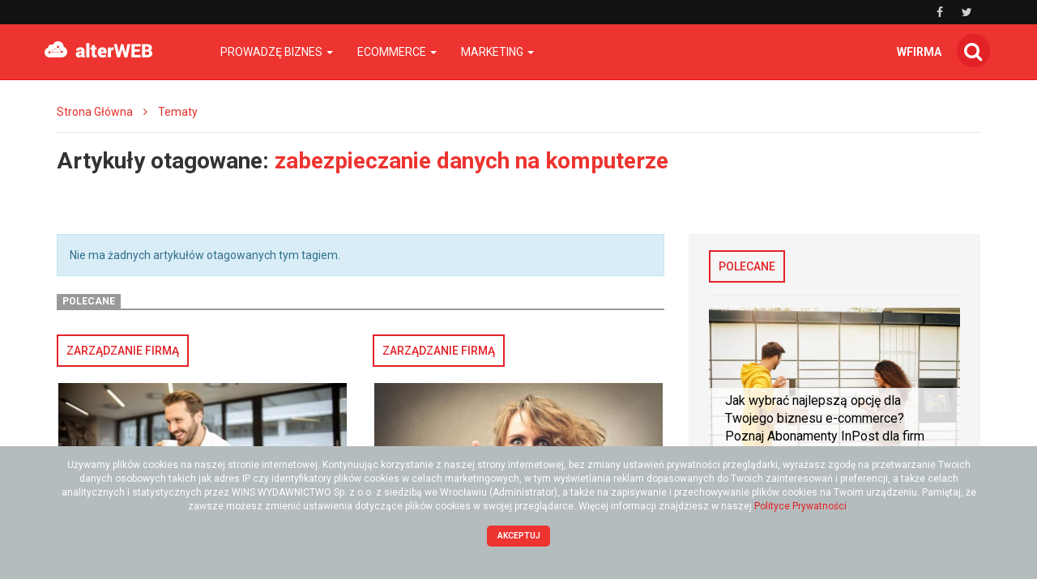

--- FILE ---
content_type: text/html; charset=utf-8
request_url: https://alterweb.pl/temat/zabezpieczanie-danych-na-komputerze
body_size: 8342
content:
<!DOCTYPE html>
<html lang="pl">
<head>
    <meta content="width=device-width, initial-scale=1.0, minimum-scale=1.0, maximum-scale=1.0, user-scalable=no" name="viewport">
    <meta http-equiv="Content-Type" content="text/html; charset=UTF-8" />

    
    <title>alterweb.pl - Technologie jutra w biznesie  - alterWEB</title>

    <meta name="description" content="Wszystko co niezbędne by rozwijać swój biznes w internecie">
    <meta property="og:description" content="Wszystko co niezbędne by rozwijać swój biznes w internecie">
    <meta name="twitter:description" content="Wszystko co niezbędne by rozwijać swój biznes w internecie">

    <meta property="og:title" content="alterweb.pl - Technologie jutra w biznesie  - alterWEB">
    <meta name="twitter:title" content="alterweb.pl - Technologie jutra w biznesie  - alterWEB">

    <link rel="icon" href="/favicon.ico" />

            <link rel="canonical" href="https://alterweb.pl/temat/zabezpieczanie-danych-na-komputerze" />
    
    
    
    
    
    <link rel="stylesheet" href="/app.css?1765835028">

    <script src="/app.js?1765835026"></script>
    <script>
        $(function() {
            $('.search-form').find('.search-button').click(function() {
                $('.search-form').submit();
            });
        });
    </script>
    <link rel="stylesheet" href="https://fonts.googleapis.com/css?family=Oxygen:700,400,300">
    <link rel="stylesheet" href="https://fonts.googleapis.com/css?family=Roboto:500,400italic,700italic,300,700,500italic,300italic,400&subset=latin,latin-ext">
</head>
<body>
    
    <script>
        $(document).ready(function () {
            (function (w, d, s, l) {
                w[l] = w[l] || [];
                w[l].push({'gtm.start': new Date().getTime(), event: 'gtm.js'});

                var f = d.getElementsByTagName(s)[0],
                    j = d.createElement(s),
                    dl = l === 'dataLayer' ? '' : '&l=' + l;

                j.async = true;
                j.src = 'https://www.googletagmanager.com/gtm.js?id=GTM-5T5686' + dl;
                f.parentNode.insertBefore(j, f);
            })(window, document, 'script', 'dataLayer');
        });
    </script>
    <noscript>
        <iframe
            src="https://www.googletagmanager.com/ns.html?id=GTM-5T5686"
            style="display: none; height: 0; visibility: hidden; width: 0;"
        ></iframe>
    </noscript>
        <div class="header-top header-top-hidden">
        <div class="container">
            <div class="row">
                <div class="col-xs-12">
                    <div class="navbar-icons pull-right">
                        
                                                    <a href="https://www.facebook.com/Alterweb-111694324666292" target="_blank" rel="nofollow">
                                <i class="fa fa-facebook"></i>
                            </a>
                        
                                                    <a href="https://twitter.com/alterweb_pl" target="_blank" rel="nofollow">
                                <i class="fa fa-twitter"></i>
                            </a>
                                            </div>
                    <div class="clearfix"></div>
                </div>
            </div>
        </div>
    </div>

    <nav class="navbar navbar-default navbar-fixed-top">
            <div class="header-top ">
        <div class="container">
            <div class="row">
                <div class="col-xs-12">
                    <div class="navbar-icons pull-right">
                        
                                                    <a href="https://www.facebook.com/Alterweb-111694324666292" target="_blank" rel="nofollow">
                                <i class="fa fa-facebook"></i>
                            </a>
                        
                                                    <a href="https://twitter.com/alterweb_pl" target="_blank" rel="nofollow">
                                <i class="fa fa-twitter"></i>
                            </a>
                                            </div>
                    <div class="clearfix"></div>
                </div>
            </div>
        </div>
    </div>
        <div class="container">
            <div class="navbar-header">
                <button type="button" class="navbar-toggle collapsed" data-toggle="collapse" data-target="#bs-example-navbar-collapse-1">
                    <span class="sr-only">Toggle navigation</span>
                    <span class="icon-bar"></span>
                    <span class="icon-bar"></span>
                    <span class="icon-bar"></span>
                </button>
                <a class="navbar-brand" href="/"></a>
                <a id="search-icon-mobile" class="pull-right">
                    <span class="fa-stack fa-lg">
                        <i class="fa fa-circle fa-stack-2x"></i>
                        <i class="fa fa-search fa-stack-1x"></i>
                    </span>
                </a>
                <div class="clearfix"></div>
            </div>

            <div class="collapse navbar-collapse" id="bs-example-navbar-collapse-1">
                
<ul class="nav navbar-nav">
            <li class="dropdown">
            <a href="#" class="dropdown-toggle" data-toggle="dropdown" role="button" aria-expanded="false">
                Prowadzę biznes                <span class="caret"></span>
            </a>
            <ul class="dropdown-menu" role="menu">
                                    <li><a href="https://alterweb.pl/prowadze-biznes/prawo-w-firmie" class="bordered-link-blue">Prawo w firmie</a></li>
                                    <li><a href="https://alterweb.pl/prowadze-biznes/zarzadzanie-firma" class="bordered-link-blue">Zarządzanie firmą</a></li>
                                    <li><a href="https://alterweb.pl/prowadze-biznes/zarabiaj-w-sieci" class="bordered-link-blue">Zarabiaj w sieci</a></li>
                            </ul>
        </li>
            <li class="dropdown">
            <a href="#" class="dropdown-toggle" data-toggle="dropdown" role="button" aria-expanded="false">
                Ecommerce                <span class="caret"></span>
            </a>
            <ul class="dropdown-menu" role="menu">
                                    <li><a href="https://alterweb.pl/e-commerce/prawo-w-e-handlu" class="bordered-link-blue">Prawo w e-handlu</a></li>
                                    <li><a href="https://alterweb.pl/e-commerce/e-commerce-w-praktyce" class="bordered-link-blue">E-commerce w praktyce</a></li>
                                    <li><a href="https://alterweb.pl/e-commerce/narzedzia-w-e-handlu" class="bordered-link-blue">Narzędzia w e-handlu</a></li>
                            </ul>
        </li>
            <li class="dropdown">
            <a href="#" class="dropdown-toggle" data-toggle="dropdown" role="button" aria-expanded="false">
                Marketing                <span class="caret"></span>
            </a>
            <ul class="dropdown-menu" role="menu">
                                    <li><a href="https://alterweb.pl/marketing/prawo-w-marketingu" class="bordered-link-blue">Prawo w marketingu</a></li>
                                    <li><a href="https://alterweb.pl/marketing/e-marketing" class="bordered-link-blue">Marketing internetowy</a></li>
                                    <li><a href="https://alterweb.pl/marketing/marketing-offline" class="bordered-link-blue">Marketing offline</a></li>
                            </ul>
        </li>
    </ul>

<span class="navbar-right navbar-icons hidden-xs">
    <a id="search-icon">
        <span class="fa-stack fa-lg">
            <i class="fa fa-circle fa-stack-2x"></i>
            <i class="fa fa-search fa-stack-1x"></i>
        </span>
    </a>
</span>
<span class="navbar-right navbar-shop">
    <a href="https://wfirma.pl" target="_blank">wfirma</a>
</span>

<script>
    $(document).ready(function () {
        var $self = $('nav.navbar');

        $('.dropdown', $self).on('mouseleave', function () {
            $(this).removeClass('open').find('.dropdown-toggle').blur();
        });
    });
</script>
            </div>
        </div>
    </nav>

    <div id="search-container">
        <div id="close-search"><i class="fa fa-times"></i></div>
        <div class="container">
            <div class="row">
                <div class="col-xs-12">
                    <form>
                        <div class="input-group">
                            <input type="text" class="form-control" placeholder="Wpisz szukaną frazę…" aria-describedby="basic-addon2">
                            <span class="input-group-addon" id="basic-addon2"><i class="fa fa-search"></i></span>
                        </div>
                    </form>
                </div>
                <div
                    class="col-md-6 col-xs-12 search-column hidden"
                    id="search-column-articles"
                >
                    <div class="search-column-title">Artykuły</div>
                    <ul class="search-column-results">
                                            </ul>
                    <a
                        href="#"
                        class="search-column-more hidden"
                    >
                        więcej…
                    </a>
                </div>
                <div
                    class="col-md-6 col-xs-12 search-column hidden"
                    id="search-column-tags"
                >
                    <div class="search-column-title">Tagi</div>
                    <ul class="search-column-results">
                                            </ul>
                    <a href="/tematy" class="search-column-more hidden">więcej…</a>
                </div>
                <div
                    class="col-xs-12 search-column "
                    id="search-column-not-found"
                >
                    <div class="search-column-title">Brak wyników wyszukiwania.</div>
                </div>
                <div class="col-xs-12">
                    <div class="spinner">
                        <div class="rect1"></div>
                        <div class="rect2"></div>
                        <div class="rect3"></div>
                        <div class="rect4"></div>
                        <div class="rect5"></div>
                    </div>
                </div>
            </div>
        </div>
    </div>

    <div id="content">
                                <div class="breadcrumb">
    <div class="container">
        <ul class="main">
            <li><a href="/">Strona Główna</a></li>
                            <li>
                    <i class="fa fa-angle-right"></i>
                    <a href="/tematy">
                        Tematy                    </a>
                </li>

                                    </ul>
    </div>
</div>
        
        <div class="breadcrumb breadcrumb-current">
    <div class="container">
        Artykuły otagowane: <span class="search">zabezpieczanie danych na komputerze</span>
    </div>
</div>

<div class="container">
    <div class="row">
        <div class="simple-article-list tags-view col-sm-8">
                            <div class="alert alert-info">Nie ma żadnych artykułów otagowanych tym tagiem.</div>
        
            
    <div class="promoted-articles">
        <div class="label-bottom-bordered">
            <span class="label label-default">Polecane</span>
        </div>

        <div class="row">
            
                            
                <div class="article-teaser col-md-6 col-xs-12">
                    <a class="bordered-link-blue" href="https://alterweb.pl">
                        <h4>Zarządzanie firmą</h4>
                    </a>

                                            <div class="text-center article-teaser-image">
                            <a href="/-zus-na-start-kto-moze-skorzystac" target="_blank">
                                <img
                                    src="/images/fx/crop,400,225/318993"
                                    alt="zus na start"
                                    title="zus na start"
                                >
                            </a>
                        </div>
                    
                    <div class="text-left article-teaser-content">
                        <h3>
                            <a href="/-zus-na-start-kto-moze-skorzystac" title="ZUS na start – kto może skorzystać?" target="_blank">
                                ZUS na start – kto może skorzystać?                            </a>
                        </h3>
                        <div class="article-teaser-info">
                            Dodano:
                            2019-12-29                        </div>
                        <div class="article-teaser-description">
                            ZUS na start to ulga, która została wprowadzona w kwietniu 2018 roku. Dzięki niej część przedsiębiorców może być zwolniona z obowiązku opłacania składek na ubezpieczenie społeczne przez 6 miesięcy, licząc od dnia podjęcia działalności gospodarczej.                         </div>
                        <a href="/-zus-na-start-kto-moze-skorzystac" title="ZUS na start – kto może skorzystać?" class="btn btn-primary" target="_blank">
                            Czytaj więcej
                        </a>
                    </div>
                    <div class="clearfix"></div>
                </div>
                                            
                <div class="article-teaser col-md-6 col-xs-12">
                    <a class="bordered-link-blue" href="https://alterweb.pl">
                        <h4>Zarządzanie firmą</h4>
                    </a>

                                            <div class="text-center article-teaser-image">
                            <a href="/-mala-ksiegowosc-online-jest-dla-kazdego" target="_blank">
                                <img
                                    src="/images/fx/crop,400,225/466992"
                                    alt="mała księgowość"
                                    title="mała księgowość"
                                >
                            </a>
                        </div>
                    
                    <div class="text-left article-teaser-content">
                        <h3>
                            <a href="/-mala-ksiegowosc-online-jest-dla-kazdego" title="Mała księgowość online jest dla każdego!" target="_blank">
                                Mała księgowość online jest dla każdego!                            </a>
                        </h3>
                        <div class="article-teaser-info">
                            Dodano:
                            2021-12-01                        </div>
                        <div class="article-teaser-description">
                            Samodzielne prowadzenie księgowości, choć wydawać by się mogło zadaniem wymagającym tajemnej wiedzy dostępnej tylko dla nielicznych, jest w zasadzie proste i dostępne dla każdego.                         </div>
                        <a href="/-mala-ksiegowosc-online-jest-dla-kazdego" title="Mała księgowość online jest dla każdego!" class="btn btn-primary" target="_blank">
                            Czytaj więcej
                        </a>
                    </div>
                    <div class="clearfix"></div>
                </div>
                                                                <div class="clearfix"></div>
                
                <div class="article-teaser col-md-6 col-xs-12">
                    <a class="bordered-link-blue" href="https://alterweb.pl">
                        <h4>Zarządzanie firmą</h4>
                    </a>

                                            <div class="text-center article-teaser-image">
                            <a href="/-procedura-charette-w-burzy-mozgow-czy-warto-ja-stosowac" target="_blank">
                                <img
                                    src="/images/fx/crop,400,225/275716"
                                    alt="Procedura charette - co warto o niej wiedzieć? "
                                    title="Procedura charette - jak ją wykorzystać w codziennej pracy? "
                                >
                            </a>
                        </div>
                    
                    <div class="text-left article-teaser-content">
                        <h3>
                            <a href="/-procedura-charette-w-burzy-mozgow-czy-warto-ja-stosowac" title="Procedura Charette w burzy mózgów -  czy warto ją stosować?" target="_blank">
                                Procedura Charette w burzy mózgów -  czy warto ją stosować?                            </a>
                        </h3>
                        <div class="article-teaser-info">
                            Dodano:
                            2019-03-25, przez <a href="https://alterweb.pl/autor/zespol-wfirma.pl">Zespół wfirma.pl</a>                        </div>
                        <div class="article-teaser-description">
                            Procedura Charette, jako sposób na moderację burzy mózgów. Co to jest za procedura Charette? Skąd się wywodzi? Jakie korzyści płyną z jej stosowania w czasie burzy mózgów? Jak przygotować się do jej wdrożenia? Przeczytaj w poniższym artykule!                         </div>
                        <a href="/-procedura-charette-w-burzy-mozgow-czy-warto-ja-stosowac" title="Procedura Charette w burzy mózgów -  czy warto ją stosować?" class="btn btn-primary" target="_blank">
                            Czytaj więcej
                        </a>
                    </div>
                    <div class="clearfix"></div>
                </div>
                                            
                <div class="article-teaser col-md-6 col-xs-12">
                    <a class="bordered-link-blue" href="https://alterweb.pl">
                        <h4>Zarządzanie firmą</h4>
                    </a>

                                            <div class="text-center article-teaser-image">
                            <a href="/-ksiegowosc-online-czemu-warto-dla-kogo-jest-to-rozwiazanie" target="_blank">
                                <img
                                    src="/images/fx/crop,400,225/314979"
                                    alt="księgowość online"
                                    title="księgowość online"
                                >
                            </a>
                        </div>
                    
                    <div class="text-left article-teaser-content">
                        <h3>
                            <a href="/-ksiegowosc-online-czemu-warto-dla-kogo-jest-to-rozwiazanie" title="Księgowość online. Czemu warto? Dla kogo jest to rozwiązanie?" target="_blank">
                                Księgowość online. Czemu warto? Dla kogo jest to rozwiązanie?                            </a>
                        </h3>
                        <div class="article-teaser-info">
                            Dodano:
                            2019-12-04, przez <a href="https://alterweb.pl/autor/zespol-wfirma.pl">Zespół wfirma.pl</a>                        </div>
                        <div class="article-teaser-description">
                            Odpowiednie prowadzenie księgowości to podstawowy obowiązek każdego przedsiębiorcy.  Księgowość online - czy to dobre rozwiązanie? Pozwala na szybkie zarządzanie swoimi dokumentami bez konieczności zawożenia ich do księgowej.                        </div>
                        <a href="/-ksiegowosc-online-czemu-warto-dla-kogo-jest-to-rozwiazanie" title="Księgowość online. Czemu warto? Dla kogo jest to rozwiązanie?" class="btn btn-primary" target="_blank">
                            Czytaj więcej
                        </a>
                    </div>
                    <div class="clearfix"></div>
                </div>
                                    </div>
        <div class="clearfix"></div>
    </div>
        </div>

        <div class="col-sm-4">
            <div id="sidebar">
                            <div data-admanager-channel-name="sidebar-1"></div>

<div class="sidebar-module sidebar-module-images-big">
            <a
            class="bordered-link-blue"
            href="/polecane"
                    >
            <h4>Polecane</h4>
        </a>
        <div class="list-group">
                    <a href="/-jak-wybrac-najlepsza-opcje-dla-twojego-biznesu-e-commerce-poznaj-abonamenty-inpost-dla-firm" class="list-group-item" target="_blank">
                                    <img
                        src="/images/fx/crop,800,450/625549"
                        alt="Abonamenty InPost"
                        title="Abonamenty InPost"
                    >
                                <h3>Jak wybrać najlepszą opcję dla Twojego biznesu e-commerce? Poznaj Abonamenty InPost dla firm</h3>
            </a>
                    <a href="/-mala-ksiegowosc-online-jest-dla-kazdego" class="list-group-item" target="_blank">
                                    <img
                        src="/images/fx/crop,800,450/466992"
                        alt="mała księgowość"
                        title="mała księgowość"
                    >
                                <h3>Mała księgowość online jest dla każdego!</h3>
            </a>
                    <a href="/-program-do-fakturowania-jaki-powinien-byc" class="list-group-item" target="_blank">
                                    <img
                        src="/images/fx/crop,800,450/458652"
                        alt="Program do fakturowania"
                        title="Program do fakturowania"
                    >
                                <h3>Program do fakturowania - jaki powinien być?</h3>
            </a>
                    <a href="/-darmowe-ogloszenia-o-prace-gdzie-mozemy-opublikowac-darmowe-ogloszenie-o-prace" class="list-group-item" target="_blank">
                                    <img
                        src="/images/fx/crop,800,450/460374"
                        alt="darmowe ogłoszenia o pracę"
                        title="darmowe ogłoszenia o pracę"
                    >
                                <h3>Darmowe ogłoszenia o pracę - Gdzie możemy opublikować darmowe ogłoszenie o pracę?</h3>
            </a>
                    <a href="/-program-do-fakturowania-co-powinien-zawierac" class="list-group-item" target="_blank">
                                    <img
                        src="/images/fx/crop,800,450/338058"
                        alt="program do fakturowania"
                        title="program do fakturowania"
                    >
                                <h3>Program do fakturowania - co powinien zawierać</h3>
            </a>
                    <a href="/-zarabiaj-magazyn-w-sklepie-internetowym" class="list-group-item" target="_blank">
                                    <img
                        src="/images/fx/crop,800,450/335208"
                        alt="program magazynowy"
                        title="program magazynowy"
                    >
                                <h3>Magazynuj i zarabiaj - magazyn w sklepie internetowym</h3>
            </a>
                    <a href="/-zus-na-start-kto-moze-skorzystac" class="list-group-item" target="_blank">
                                    <img
                        src="/images/fx/crop,800,450/318993"
                        alt="zus na start"
                        title="zus na start"
                    >
                                <h3>ZUS na start – kto może skorzystać?</h3>
            </a>
            </div>
            <a
            href="/polecane"
            class="btn btn-primary"
                    >
            Czytaj więcej
        </a>
    </div>

    <div data-admanager-channel-name="sidebar-2"></div>
                                
<div class="sidebar-module sidebar-module-images-small">
            <a
            class="bordered-link-blue"
            href="/najczesciej-czytane"
                    >
            <h4>Najczęściej czytane</h4>
        </a>
        <div class="list-group">
                    <a href="/-hashtag-wazny-element-komunikacji-w-internecie" class="list-group-item" target="_blank">
                                    <img
                        src="/images/fx/crop,320,180/142366"
                        alt="Czym jest hashtag?"
                        title="Hashtag - symbol nowej komunikacji"
                        class="col-xs-5 col-sm-12 col-md-5"
                    >
                                <h3 class="col-xs-7 col-sm-12 col-md-7">Hashtag - ważne symbol w komunikacji internetowej</h3>
                <div class="clearfix"></div>
            </a>
                    <a href="/-oplaty-dodatkowe-w-leasingu-a-kup" class="list-group-item" target="_blank">
                                    <img
                        src="/images/fx/crop,320,180/494754"
                        alt="Opłaty dodatkowe w leasingu a koszty uzyskania przychodu"
                        title="Opłaty dodatkowe w leasingu a KUP"
                        class="col-xs-5 col-sm-12 col-md-5"
                    >
                                <h3 class="col-xs-7 col-sm-12 col-md-7">Opłaty dodatkowe w leasingu a KUP</h3>
                <div class="clearfix"></div>
            </a>
                    <a href="/-potwierdzenie-czynnosci-pelnomocnika-wzor" class="list-group-item" target="_blank">
                                    <img
                        src="/images/fx/crop,320,180/467088"
                        alt="Potwierdzenie czynności pełnomocnika - wzór"
                        title="Potwierdzenie czynności pełnomocnika - wzór"
                        class="col-xs-5 col-sm-12 col-md-5"
                    >
                                <h3 class="col-xs-7 col-sm-12 col-md-7">Potwierdzenie czynności pełnomocnika - wzór</h3>
                <div class="clearfix"></div>
            </a>
                    <a href="/-budowa-kpir-kolumny-10-11-13" class="list-group-item" target="_blank">
                                    <img
                        src="/images/fx/crop,320,180/258880"
                        alt="Budowa KPiR - wzór załącznika do rozporządzenia"
                        title="Jak wygląda budowa KPiR?"
                        class="col-xs-5 col-sm-12 col-md-5"
                    >
                                <h3 class="col-xs-7 col-sm-12 col-md-7">Budowa KPiR - kolumny 10, 11, 13</h3>
                <div class="clearfix"></div>
            </a>
                    <a href="/-nip-europejski-jak-sprawdzic" class="list-group-item" target="_blank">
                                    <img
                        src="/images/fx/crop,320,180/481218"
                        alt="NIP europejski – jak sprawdzić?"
                        title="NIP europejski – jak i gdzie go sprawdzić?"
                        class="col-xs-5 col-sm-12 col-md-5"
                    >
                                <h3 class="col-xs-7 col-sm-12 col-md-7">NIP europejski – jak sprawdzić?</h3>
                <div class="clearfix"></div>
            </a>
                    <a href="/-rozdzielnosc-majatkowa-a-podatki" class="list-group-item" target="_blank">
                                    <img
                        src="/images/fx/crop,320,180/494586"
                        alt="Rozdzielność majątkowa a podatki — jaka jest zależność?"
                        title="Rozdzielność majątkowa a podatki"
                        class="col-xs-5 col-sm-12 col-md-5"
                    >
                                <h3 class="col-xs-7 col-sm-12 col-md-7">Rozdzielność majątkowa a podatki</h3>
                <div class="clearfix"></div>
            </a>
                    <a href="/-regon-a-pkd-jaka-jest-zaleznosc" class="list-group-item" target="_blank">
                                    <img
                        src="/images/fx/crop,320,180/490925"
                        alt="REGON a PKD - do czego potrzebny jest każdy z tych numerów?"
                        title="REGON a PKD — jaka jest zależność?"
                        class="col-xs-5 col-sm-12 col-md-5"
                    >
                                <h3 class="col-xs-7 col-sm-12 col-md-7">REGON a PKD — jaka jest zależność?</h3>
                <div class="clearfix"></div>
            </a>
            </div>
            <a
            href="/najczesciej-czytane"
            class="btn btn-primary"
                    >
            Czytaj więcej
        </a>
    </div>

    <div data-admanager-channel-name="sidebar-3"></div>
                                
<div class="sidebar-module sidebar-module-images-small">
            <a
            class="bordered-link-blue"
            href="/ostatnio-dodane"
                    >
            <h4>Ostatnio dodane</h4>
        </a>
        <div class="list-group">
                    <a href="/-wiecej-niz-zegarek-smartwatch-garett-dla-dzieci-nauka-zabawa-i-bezpieczenstwo-w-jednym" class="list-group-item" target="_blank">
                                    <img
                        src="/images/fx/crop,320,180/700904"
                        alt="Więcej niż zegarek: Smartwatch Garett dla dzieci – nauka, zabawa i bezpieczeństwo w jednym"
                        title="Smartwatch Garett dla dzieci – nauka, zabawa i bezpieczeństwo w jednym"
                        class="col-xs-5 col-sm-12 col-md-5"
                    >
                                <h3 class="col-xs-7 col-sm-12 col-md-7">Więcej niż zegarek: Smartwatch Garett dla dzieci – nauka, zabawa i bezpieczeństwo w jednym.</h3>
                <div class="clearfix"></div>
            </a>
                    <a href="/-elektroniczny-obieg-dokumentow-automatyzacja-ktora-oszczedza-czas-i-pieniadze" class="list-group-item" target="_blank">
                                    <img
                        src="/images/fx/crop,320,180/674095"
                        alt="Elektroniczny obieg dokumentów"
                        title="Elektroniczny obieg dokumentów – automatyzacja, która oszczędza czas i pieniądze"
                        class="col-xs-5 col-sm-12 col-md-5"
                    >
                                <h3 class="col-xs-7 col-sm-12 col-md-7">Elektroniczny obieg dokumentów – automatyzacja, która oszczędza czas i pieniądze</h3>
                <div class="clearfix"></div>
            </a>
                    <a href="/-serwery-chmurowe-microsoft-przeglad-rozwiazan" class="list-group-item" target="_blank">
                                    <img
                        src="/images/fx/crop,320,180/672694"
                        alt="Serwery chmurowe Microsoft - najważniejsze informacje"
                        title="Serwery chmurowe Microsoft - co warto na ten temat wiedzieć?"
                        class="col-xs-5 col-sm-12 col-md-5"
                    >
                                <h3 class="col-xs-7 col-sm-12 col-md-7">Serwery chmurowe Microsoft - przegląd rozwiązań</h3>
                <div class="clearfix"></div>
            </a>
                    <a href="/-dlaczego-warto-wdrozyc-strategie-omnichannel-z-usluga-click-collect" class="list-group-item" target="_blank">
                                    <img
                        src="/images/fx/crop,320,180/669562"
                        alt="Strategie omnichannel z usługą click&amp;collect - co warto wiedzieć?"
                        title="Strategie omnichannel z usługą click&amp;collect - najważniejsze informacje"
                        class="col-xs-5 col-sm-12 col-md-5"
                    >
                                <h3 class="col-xs-7 col-sm-12 col-md-7">Dlaczego warto wdrożyć strategie omnichannel z usługą click&amp;collect?</h3>
                <div class="clearfix"></div>
            </a>
                    <a href="/-jak-dziala-short-selling-i-kiedy-warto-go-stosowac" class="list-group-item" target="_blank">
                                    <img
                        src="/images/fx/crop,320,180/664936"
                        alt="short selling - co to jest?"
                        title="short selling"
                        class="col-xs-5 col-sm-12 col-md-5"
                    >
                                <h3 class="col-xs-7 col-sm-12 col-md-7">Jak działa short selling i kiedy warto go stosować?</h3>
                <div class="clearfix"></div>
            </a>
                    <a href="/-jak-skutecznie-wdrozyc-workflow-w-firmie-od-analizy-procesow-po-pelna-automatyzacje" class="list-group-item" target="_blank">
                                    <img
                        src="/images/fx/crop,320,180/662647"
                        alt="workflow - jak wdrożyć?"
                        title="workflow "
                        class="col-xs-5 col-sm-12 col-md-5"
                    >
                                <h3 class="col-xs-7 col-sm-12 col-md-7">Jak skutecznie wdrożyć workflow w firmie? Od analizy procesów po pełną automatyzację</h3>
                <div class="clearfix"></div>
            </a>
                    <a href="/-pozyczki-pozabankowe-jak-uzyskac-wsparcie-dla-zadluzonych" class="list-group-item" target="_blank">
                                    <img
                        src="/images/fx/crop,320,180/661468"
                        alt="Pożyczki pozabankowe - jak uzyskać wsparcie?"
                        title="Pożyczki pozabankowe"
                        class="col-xs-5 col-sm-12 col-md-5"
                    >
                                <h3 class="col-xs-7 col-sm-12 col-md-7">Pożyczki pozabankowe: jak uzyskać wsparcie dla zadłużonych?</h3>
                <div class="clearfix"></div>
            </a>
            </div>
            <a
            href="/ostatnio-dodane"
            class="btn btn-primary"
                    >
            Czytaj więcej
        </a>
    </div>

    <div data-admanager-channel-name="sidebar-4"></div>
                                
<div class="sidebar-module sidebar-module-images-small">
            <a
            class="bordered-link-blue"
            href="/marketing/patronaty"
                    >
            <h4>Patronaty</h4>
        </a>
        <div class="list-group">
                    <a href="/-krakowska-edycja-devopsdays-powraca" class="list-group-item" target="_blank">
                                    <img
                        src="/images/fx/crop,320,180/535676"
                        alt="Krakowska edycja DevOpsDays powraca"
                        title="Krakowska edycja DevOpsDays"
                        class="col-xs-5 col-sm-12 col-md-5"
                    >
                                <h3 class="col-xs-7 col-sm-12 col-md-7">Krakowska edycja DevOpsDays powraca</h3>
                <div class="clearfix"></div>
            </a>
                    <a href="/-ii-ogolnopolska-konferencja-prawa-rynku-kapitalowego" class="list-group-item" target="_blank">
                                    <img
                        src="/images/fx/crop,320,180/535667"
                        alt="II Ogólnopolska Konferencja Prawa Rynku Kapitałowego"
                        title="II Ogólnopolska Konferencja Prawa Rynku Kapitałowego"
                        class="col-xs-5 col-sm-12 col-md-5"
                    >
                                <h3 class="col-xs-7 col-sm-12 col-md-7">II Ogólnopolska Konferencja Prawa Rynku Kapitałowego</h3>
                <div class="clearfix"></div>
            </a>
                    <a href="/-i-marketing-technology-kolejna-edycja-konferencji" class="list-group-item" target="_blank">
                                    <img
                        src="/images/fx/crop,320,180/534932"
                        alt="i ❤ marketing &amp; technology"
                        title="i ❤ marketing &amp; technology"
                        class="col-xs-5 col-sm-12 col-md-5"
                    >
                                <h3 class="col-xs-7 col-sm-12 col-md-7">I ❤ marketing &amp; technology - kolejna edycja konferencji</h3>
                <div class="clearfix"></div>
            </a>
                    <a href="/-konferencja-bezpieczenstwo-i-niezawodnosc-systemow-informatycznych" class="list-group-item" target="_blank">
                                    <img
                        src="/images/fx/crop,320,180/524019"
                        alt="Konferencja &quot;Bezpieczeństwo i Niezawodność Systemów Informatycznych&quot;"
                        title="Konferencja &quot;Bezpieczeństwo i Niezawodność Systemów Informatycznych&quot; 26.01.2023 r."
                        class="col-xs-5 col-sm-12 col-md-5"
                    >
                                <h3 class="col-xs-7 col-sm-12 col-md-7">Konferencja &quot;Bezpieczeństwo i Niezawodność Systemów Informatycznych&quot;</h3>
                <div class="clearfix"></div>
            </a>
                    <a href="/-konferencja-data-center" class="list-group-item" target="_blank">
                                    <img
                        src="/images/fx/crop,320,180/513081"
                        alt=""
                        title=""
                        class="col-xs-5 col-sm-12 col-md-5"
                    >
                                <h3 class="col-xs-7 col-sm-12 col-md-7">Konferencja „Data Center”</h3>
                <div class="clearfix"></div>
            </a>
                    <a href="/-konferencja-i-marketing-technology" class="list-group-item" target="_blank">
                                    <img
                        src="/images/fx/crop,320,180/511968"
                        alt=""
                        title=""
                        class="col-xs-5 col-sm-12 col-md-5"
                    >
                                <h3 class="col-xs-7 col-sm-12 col-md-7">Konferencja I ❤ marketing &amp; technology</h3>
                <div class="clearfix"></div>
            </a>
                    <a href="/-e-commerce-w-pigulce-jaka-wiedza-przyda-ci-sie-w-2022-roku" class="list-group-item" target="_blank">
                                    <img
                        src="/images/fx/crop,320,180/503427"
                        alt="Mobile Trends for Experts"
                        title="Mobile Trends for Experts"
                        class="col-xs-5 col-sm-12 col-md-5"
                    >
                                <h3 class="col-xs-7 col-sm-12 col-md-7">E-commerce w pigułce - jaka wiedza przyda Ci się w 2022 roku?</h3>
                <div class="clearfix"></div>
            </a>
            </div>
            <a
            href="/marketing/patronaty"
            class="btn btn-primary"
                    >
            Czytaj więcej
        </a>
    </div>

            </div>
        </div>
    </div>
</div>

    </div>

    <div id="fb-root"></div>

    
<footer>
    <div id="footer-middle">
        <div class="container">
            
<div class="row">
            <div class="col-md-4 col-sm-6 col-xs-12 footer-single-part">
            <a href="https://alterweb.pl/prowadze-biznes" class="footer-parent-category">
                <h4>Prowadzę biznes</h4>
            </a>

            <ul>
                                    <li><a href="https://alterweb.pl/prowadze-biznes/prawo-w-firmie" class="bordered-link-gray"><h4>Prawo w firmie</h4></a></li>
                                    <li><a href="https://alterweb.pl/prowadze-biznes/zarzadzanie-firma" class="bordered-link-gray"><h4>Zarządzanie firmą</h4></a></li>
                                    <li><a href="https://alterweb.pl/prowadze-biznes/zarabiaj-w-sieci" class="bordered-link-gray"><h4>Zarabiaj w sieci</h4></a></li>
                            </ul>

                    </div>

                    <div class="col-md-4 col-sm-6 col-xs-12 footer-single-part">
            <a href="https://alterweb.pl/e-commerce" class="footer-parent-category">
                <h4>Ecommerce</h4>
            </a>

            <ul>
                                    <li><a href="https://alterweb.pl/e-commerce/prawo-w-e-handlu" class="bordered-link-gray"><h4>Prawo w e-handlu</h4></a></li>
                                    <li><a href="https://alterweb.pl/e-commerce/e-commerce-w-praktyce" class="bordered-link-gray"><h4>E-commerce w praktyce</h4></a></li>
                                    <li><a href="https://alterweb.pl/e-commerce/narzedzia-w-e-handlu" class="bordered-link-gray"><h4>Narzędzia w e-handlu</h4></a></li>
                            </ul>

                    </div>

                    <div class="clearfix visible-sm"></div>
                    <div class="col-md-4 col-sm-6 col-xs-12 footer-single-part">
            <a href="https://alterweb.pl/marketing" class="footer-parent-category">
                <h4>Marketing</h4>
            </a>

            <ul>
                                    <li><a href="https://alterweb.pl/marketing/prawo-w-marketingu" class="bordered-link-gray"><h4>Prawo w marketingu</h4></a></li>
                                    <li><a href="https://alterweb.pl/marketing/e-marketing" class="bordered-link-gray"><h4>Marketing internetowy</h4></a></li>
                                    <li><a href="https://alterweb.pl/marketing/marketing-offline" class="bordered-link-gray"><h4>Marketing offline</h4></a></li>
                            </ul>

                            <div class="footer-social">
                    <div>Social media</div>

                                            <a href="https://www.facebook.com/Alterweb-111694324666292" target="_blank" rel="nofollow">
                            <span class="fa-stack fa-lg">
                                <i class="fa fa-circle fa-stack-2x"></i>
                                <i class="fa fa-facebook fa-stack-1x"></i>
                            </span>
                        </a>
                    
                                            <a href="https://twitter.com/alterweb_pl" target="_blank" rel="nofollow">
                            <span class="fa-stack fa-lg">
                                <i class="fa fa-circle fa-stack-2x"></i>
                                <i class="fa fa-twitter fa-stack-1x"></i>
                            </span>
                        </a>
                                    </div>
                    </div>

            </div>
        </div>
    </div>

    <div id="footer-links">
        <div class="container">
            <div class="header">Nasze serwisy</div>
            <div class="row">
                                    <div class="col-sm-6 col-md-3">
                        <ul>
                                                            <li>
                                    <a href="https://wfirma.pl" title="wFirma.pl" target="_blank" class="bordered-link-gray">
                                        wFirma.pl                                    </a>
                                </li>
                                                            <li>
                                    <a href="https://mojebiuro24.pl" title="MojeBiuro24.pl" target="_blank" class="bordered-link-gray">
                                        MojeBiuro24.pl                                    </a>
                                </li>
                                                    </ul>
                    </div>
                                    <div class="col-sm-6 col-md-3">
                        <ul>
                                                            <li>
                                    <a href="https://business-tax.pl" title="Business-tax.pl" target="_blank" class="bordered-link-gray">
                                        Business-tax.pl                                    </a>
                                </li>
                                                            <li>
                                    <a href="https://poradnikprzedsiebiorcy.pl" title="PoradnikPrzedsiebiorcy.pl" target="_blank" class="bordered-link-gray">
                                        PoradnikPrzedsiebiorcy.pl                                    </a>
                                </li>
                                                    </ul>
                    </div>
                                    <div class="col-sm-6 col-md-3">
                        <ul>
                                                            <li>
                                    <a href="https://cenabiznesu.pl" title="CenaBiznesu.pl" target="_blank" class="bordered-link-gray">
                                        CenaBiznesu.pl                                    </a>
                                </li>
                                                            <li>
                                    <a href="https://poradnikpracownika.pl" title="PoradnikPracownika.pl" target="_blank" class="bordered-link-gray">
                                        PoradnikPracownika.pl                                    </a>
                                </li>
                                                    </ul>
                    </div>
                
                <div class="clearfix"></div>

                                    <div class="col-sm-6 col-md-3 wp-column">
                        <ul>
                                                            <li>
                                    <a href="http://abrfinanse.pl/" title="ABR finanse" target="_blank" class="bordered-link-gray">
                                        ABR finanse                                    </a>
                                </li>
                                                            <li>
                                    <a href="http://aty.pl/" title="A Ty?" target="_blank" class="bordered-link-gray">
                                        A Ty?                                    </a>
                                </li>
                                                            <li>
                                    <a href="http://czasbiznesu.pl/" title="Czas biznesu" target="_blank" class="bordered-link-gray">
                                        Czas biznesu                                    </a>
                                </li>
                                                            <li>
                                    <a href="http://dyx.pl/" title="Dyx" target="_blank" class="bordered-link-gray">
                                        Dyx                                    </a>
                                </li>
                                                            <li>
                                    <a href="http://fakturavat.org.pl/" title="Faktura VAT" target="_blank" class="bordered-link-gray">
                                        Faktura VAT                                    </a>
                                </li>
                                                            <li>
                                    <a href="http://kpir.net.pl/" title="Kpir" target="_blank" class="bordered-link-gray">
                                        Kpir                                    </a>
                                </li>
                                                    </ul>
                    </div>
                                    <div class="col-sm-6 col-md-3 wp-column">
                        <ul>
                                                            <li>
                                    <a href="http://platnik-zus.pl/" title="Płatnik ZUS" target="_blank" class="bordered-link-gray">
                                        Płatnik ZUS                                    </a>
                                </li>
                                                            <li>
                                    <a href="http://pomoc-deminimis.pl/" title="Pomoc de minimis" target="_blank" class="bordered-link-gray">
                                        Pomoc de minimis                                    </a>
                                </li>
                                                            <li>
                                    <a href="http://ptfodn.pl/" title="Prfodn" target="_blank" class="bordered-link-gray">
                                        Prfodn                                    </a>
                                </li>
                                                            <li>
                                    <a href="http://rachunek.net.pl/" title="Rachunek" target="_blank" class="bordered-link-gray">
                                        Rachunek                                    </a>
                                </li>
                                                            <li>
                                    <a href="http://samodzielnawindykacja.pl/" title="Samodzielna windykacja" target="_blank" class="bordered-link-gray">
                                        Samodzielna windykacja                                    </a>
                                </li>
                                                            <li>
                                    <a href="http://serwisdoradcy.pl/" title="Serwis doradcy" target="_blank" class="bordered-link-gray">
                                        Serwis doradcy                                    </a>
                                </li>
                                                    </ul>
                    </div>
                                    <div class="col-sm-6 col-md-3 wp-column">
                        <ul>
                                                            <li>
                                    <a href="http://serwisprawa.info/" title="Serwis prawa" target="_blank" class="bordered-link-gray">
                                        Serwis prawa                                    </a>
                                </li>
                                                            <li>
                                    <a href="http://serwisyprawne.pl/" title="Serwisy prawne" target="_blank" class="bordered-link-gray">
                                        Serwisy prawne                                    </a>
                                </li>
                                                            <li>
                                    <a href="http://thak.pl/" title="Thak" target="_blank" class="bordered-link-gray">
                                        Thak                                    </a>
                                </li>
                                                            <li>
                                    <a href="http://wroclawskiebiurorachunkowe.pl/" title="Wrocławskie biuro rachunkowe" target="_blank" class="bordered-link-gray">
                                        Wrocławskie biuro rachunkowe                                    </a>
                                </li>
                                                            <li>
                                    <a href="http://wzoryumow.org.pl/" title="Wzory umów" target="_blank" class="bordered-link-gray">
                                        Wzory umów                                    </a>
                                </li>
                                                            <li>
                                    <a href="http://246plus.pl/" title="246 Plus" target="_blank" class="bordered-link-gray">
                                        246 Plus                                    </a>
                                </li>
                                                    </ul>
                    </div>
                                    <div class="col-sm-6 col-md-3 wp-column">
                        <ul>
                                                            <li>
                                    <a href="http://sklepy246.pl/" title="Sklepy 246" target="_blank" class="bordered-link-gray">
                                        Sklepy 246                                    </a>
                                </li>
                                                            <li>
                                    <a href="http://tidycrm.pl/" title="Tidy CRM" target="_blank" class="bordered-link-gray">
                                        Tidy CRM                                    </a>
                                </li>
                                                            <li>
                                    <a href="http://ceidg-1.pl" title="Ceidg-1" target="_blank" class="bordered-link-gray">
                                        Ceidg-1                                    </a>
                                </li>
                                                    </ul>
                    </div>
                            </div>
        </div>
    </div>

    <div id="footer-bottom">
        <div class="container">
            <div class="row">
                <div class="col-sm-6">
                    &copy; Copyright 2006-2026                    Web INnovative Software sp. z o. o., ul. Bolesława Krzywoustego 105/21, 51-166 Wrocław
                </div>
                <div class="col-sm-2 footer-bottom-links"></div>

                <div class="col-sm-2">
                    <strong><a href="/regulamin">REGULAMIN</a></strong>
                </div>
                <div class="col-sm-2">
                    <strong><a href="/polityka-prywatnosci">POLITYKA PRYWATNOŚCI</a></strong>
                </div>
                <div class="clearfix"></div>
            </div>
        </div>
    </div>
    <div id="cookie-info" class="hidden">
        <p class="container">
            <span>
                Używamy plików cookies na naszej stronie internetowej.
                Kontynuując korzystanie z naszej strony internetowej,
                bez zmiany ustawień prywatności przeglądarki,
                wyrażasz zgodę na przetwarzanie Twoich danych osobowych takich jak adres IP czy identyfikatory plików cookies w celach marketingowych,
                w tym wyświetlania reklam dopasowanych do Twoich zainteresowań i preferencji,
                a także celach analitycznych i statystycznych przez WINS WYDAWNICTWO Sp. z o.o. z siedzibą we Wrocławiu (Administrator),
                a także na zapisywanie i przechowywanie plików cookies na Twoim urządzeniu.
                Pamiętaj, że zawsze możesz zmienić ustawienia dotyczące plików cookies w swojej przeglądarce.
                Więcej informacji znajdziesz w naszej <a href="/polityka-prywatnosci">Polityce Prywatności</a>.
            </span>
            <div class="cookie-btns mobile">
                <a href="#" class="close-info" title="Akceptuj i zamknij">
                    <button class="btn">Akceptuj</button>
                </a>
            </div>
        </p>
    </div>
</footer>

<script>
    var $cookieInfo = $('#cookie-info');

    if (!localStorage.getItem('showCookieInfo')) {
        $cookieInfo.removeClass('hidden');
    }

    $('a.close-info', $cookieInfo).click(function (e) {
        e.preventDefault();

        localStorage.setItem('showCookieInfo', 1);
        $cookieInfo.slideUp();
    });
</script>

    
            <script src="https://marketing.wfirma.pl/sockjs.js"></script>
        <script src="https://marketing.wfirma.pl/display.js"></script>
    </body>
</html>
